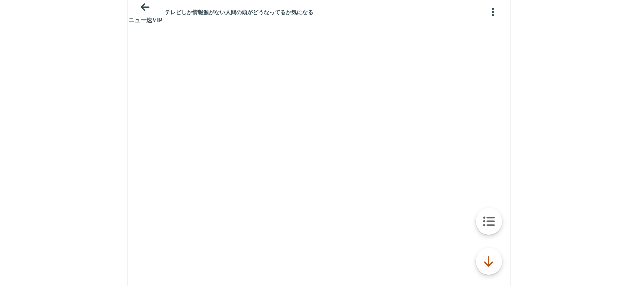

--- FILE ---
content_type: text/javascript;charset=UTF-8
request_url: https://s-rtb.send.microad.jp/ad?spot=9c281645f69ddf3ef5be65bb0c31f59e&cb=microadCompass.AdRequestor.callback&url=https%3A%2F%2Fitest.5ch.net%2Fmi%2Ftest%2Fread.cgi%2Fnews4vip%2F1718842387%2Fl50&vo=true&mimes=%5B100%2C300%2C301%2C302%5D&aids=%5B%7B%22type%22%3A6%2C%22id%22%3A%22%22%7D%5D&cbt=aa71dccf5723f0019c00d0e6a6&pa=false&ar=false&ver=%5B%22compass.js.v1.20.2%22%5D
body_size: 160
content:
microadCompass.AdRequestor.callback({"spot":"9c281645f69ddf3ef5be65bb0c31f59e","sequence":"2","impression_id":"658610188378359817"})

--- FILE ---
content_type: text/javascript;charset=UTF-8
request_url: https://s-rtb.send.microad.jp/ad?spot=3539174bda836ce884fe38029ee3c7bb&cb=microadCompass.AdRequestor.callback&url=https%3A%2F%2Fitest.5ch.net%2Fmi%2Ftest%2Fread.cgi%2Fnews4vip%2F1718842387%2Fl50&vo=true&mimes=%5B100%2C300%2C301%2C302%5D&cbt=36005bdda1d410019c00d0ea04&pa=false&ar=false&ver=%5B%22compass.js.v1.20.2%22%5D
body_size: 161
content:
microadCompass.AdRequestor.callback({"spot":"3539174bda836ce884fe38029ee3c7bb","sequence":"2","impression_id":"658510188378359817"})

--- FILE ---
content_type: text/javascript;charset=UTF-8
request_url: https://s-rtb.send.microad.jp/ad?spot=3539174bda836ce884fe38029ee3c7bb&cb=microadCompass.AdRequestor.callback&url=https%3A%2F%2Fitest.5ch.net%2Fmi%2Ftest%2Fread.cgi%2Fnews4vip%2F1718842387%2Fl50&vo=true&mimes=%5B100%2C300%2C301%2C302%5D&cbt=cbd3d1e49a3ae0019c00d0e8d6&pa=false&ar=false&ver=%5B%22compass.js.v1.20.2%22%5D
body_size: 159
content:
microadCompass.AdRequestor.callback({"spot":"3539174bda836ce884fe38029ee3c7bb","sequence":"2","impression_id":"663210188378359817"})